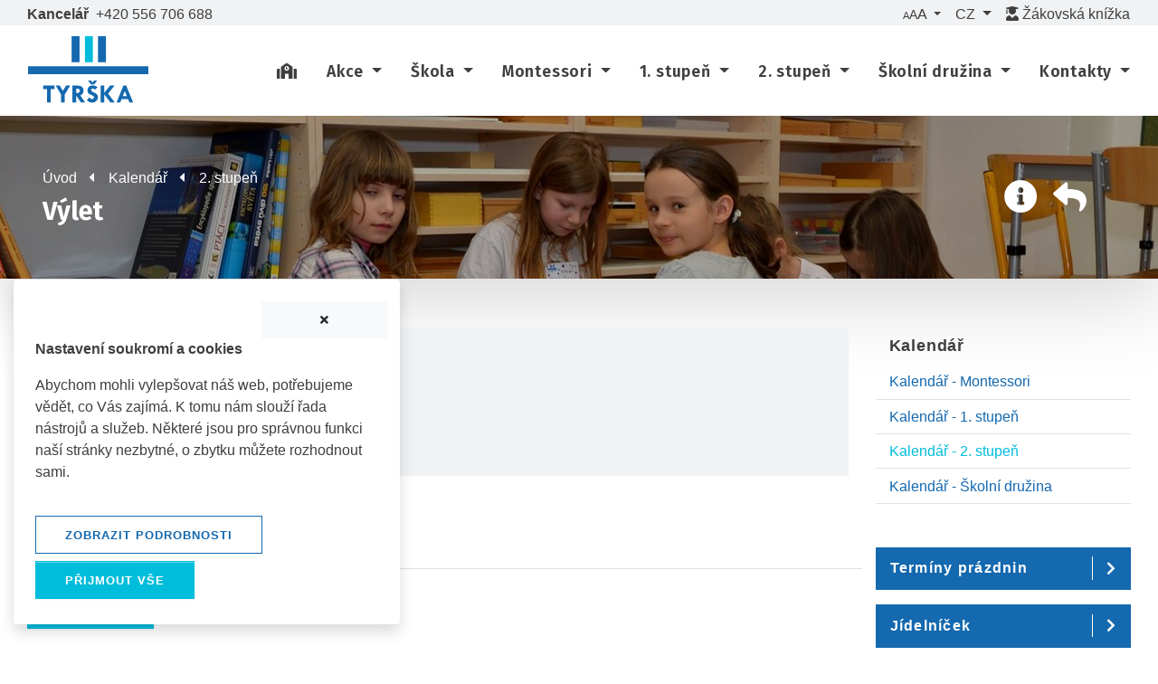

--- FILE ---
content_type: text/html; charset=utf-8
request_url: https://www.tyrska.cz/kalendar/2-stupen/vylet/
body_size: 13858
content:



<!doctype html>
<html lang="cs-CZ">
<head>
        <meta charset="utf-8">
    <meta http-equiv="X-UA-Compatible" content="IE=edge">
    <meta name="viewport" content="width=device-width, initial-scale=1">
    <meta http-equiv="Content-language" content="cs">
    <title>V&#253;let | TYRŠKA Nov&#253; Jič&#237;n</title>
    <meta name="description" content="">
    <meta name="keywords" content="tyrška,zš tyršova,zš tyršova nov&#253; jič&#237;n,z&#225;kladn&#237; škola tyršova,z&#225;kladn&#237; škola nov&#253; jič&#237;n,tyrška nov&#253; jič&#237;n">
    <meta name="author" content="Amenit s.r.o.">
    <meta name="publisher" content="Z&#225;kladn&#237; škola Nov&#253; Jič&#237;n, Tyršova 1, p. o.">
    <meta name="designer" content="Milan Pohořelsk&#253;">
    <meta name="robots" content="INDEX, FOLLOW">
    <meta name="format-detection" content="telephone=no">
    <meta property="og:locale" content="cs_CZ" />
    <meta property="og:url" content="/kalendar/2-stupen/vylet/" />
    <meta property="og:type" content="website" />
    <meta property="og:title" content="V&#253;let | TYRŠKA Nov&#253; Jič&#237;n" />
    <meta property="og:description" content= "" />
        <meta property="og:image" content="https://www.tyrska.cz/media/t2vgx3ie/zakladni-skola-tyrsova-novy-jicin-003.jpg" />
        <meta property="og:image:width" content="1154" />
        <meta property="og:image:height" content="865" />
 
    
    <link rel="stylesheet" href="https://use.fontawesome.com/releases/v5.11.2/css/all.css" crossorigin="anonymous" />
    
    
    
    

    <!-- Google font -->
    <link href="https://fonts.googleapis.com/css2?family=Fira+Sans:ital,wght@0,100;0,200;0,300;0,400;0,500;0,600;0,700;0,800;0,900;1,300&amp;display=swap" rel="stylesheet">
    <link rel="stylesheet" href="/Css/site.min.css?v=1" />
    <link rel="stylesheet" href="/css/magnific-popup/magnific-popup.css" />
    <link rel="stylesheet" href="/css/animate/animate.css" type="text/css" />
    <link rel="stylesheet" href="/css/print.css" type="text/css" media="print" />

        <link rel="shortcut icon" href="/media/achcbiuc/favicon.png" type="image/x-icon">
    <!-- Google Analytics -->
    <!-- End Google Analytics -->

    <script src="https://code.jquery.com/jquery-3.3.1.min.js" integrity="sha256-FgpCb/KJQlLNfOu91ta32o/NMZxltwRo8QtmkMRdAu8=" crossorigin="anonymous"></script>
    <script src="https://cdn.jsdelivr.net/npm/jquery-validation@1.18.0/dist/jquery.validate.min.js" integrity="sha256-uzabfEBBxmdH/zDxYYF2N7MyYYGkkerVpVwRixL92xM=" crossorigin="anonymous"></script>
    
    <script src="https://cdn.jsdelivr.net/npm/popper.js@1.16.0/dist/umd/popper.min.js" integrity="sha384-Q6E9RHvbIyZFJoft+2mJbHaEWldlvI9IOYy5n3zV9zzTtmI3UksdQRVvoxMfooAo" crossorigin="anonymous"></script>  
    <script src="/Scripts/bootstrap/bootstrap.min.js"></script>
    <script src="https://cdnjs.cloudflare.com/ajax/libs/magnific-popup.js/1.1.0/jquery.magnific-popup.min.js" integrity="sha256-P93G0oq6PBPWTP1IR8Mz/0jHHUpaWL0aBJTKauisG7Q=" crossorigin="anonymous"></script>
    <script type="text/javascript" src="https://cdn.jsdelivr.net/npm/slick-carousel@1.8.1/slick/slick.min.js" crossorigin="anonymous"></script>

    
    <script defer src="/scripts/custom/custom.js"></script>
    
<script src="/scripts/custom/Cookies.js"></script>
<script>
   // Define dataLayer and the gtag function.
   window.dataLayer = window.dataLayer || [];
   function gtag(){dataLayer.push(arguments);}

   // Default ad_storage to 'denied'.
   gtag('consent', 'default', {
     'ad_storage': 'denied',
     'analytics_storage': 'denied'
   });
   gtag('set', 'ads_data_redaction', true);
 </script>
<!-- Google Tag Manager -->
<script>(function(w,d,s,l,i){w[l]=w[l]||[];w[l].push({'gtm.start':
new Date().getTime(),event:'gtm.js'});var f=d.getElementsByTagName(s)[0],
j=d.createElement(s),dl=l!='dataLayer'?'&l='+l:'';j.async=true;j.src=
'https://www.googletagmanager.com/gtm.js?id='+i+dl;f.parentNode.insertBefore(j,f);
})(window,document,'script','dataLayer','GTM-TGVTX8Z');</script>
<!-- End Google Tag Manager -->    <script>
            window.dataLayer = window.dataLayer || [];
            function gtag() { dataLayer.push(arguments); }

            var variables = 'ad_storage;analytics_storage'.split(';');
            variables.forEach(variable => checkCookie(variable));

            function checkCookie(name) {
                var c = getCookie(name);
                if (c != null) {
                    updateConsent(name, c);
                }
            }

            function updateConsent(name, value) {
                gtag('consent', 'update', {
                    [name]:value
                });
            }
    </script>

</head>
<body>
<!-- Google Tag Manager (noscript) -->
<noscript><iframe src="https://www.googletagmanager.com/ns.html?id=GTM-TGVTX8Z"
height="0" width="0" style="display:none;visibility:hidden"></iframe></noscript>
<!-- End Google Tag Manager (noscript) -->    

<div  id ="master-menu"  class="bg-light zindex-base w-100 pr-0 pr-subcustom"  class="bg-light zindex-base w-100 pr-0 pr-subcustom"     >
 
<div class="container-fluid">
<div class="row">


<div  id ="4824"  class="col-12 col-sm-6 text-nowrap text-right text-sm-left  bring-to-top pt-1"  class="col-12 col-sm-6 text-nowrap text-right text-sm-left  bring-to-top pt-1"     >
 

<div  id ="4825"  class="col-12 col-sm-6"  class="col-12 col-sm-6"     >
 


<p class="p-0 m-0"><strong>Kancelář </strong> <a href="tel:+420556706688" class="link-inverse">+420 556 706 688</a></p></div>

</div>


<div  id ="4826"  class="col-12 col-sm-6 d-flex flex-row-reverse bring-to-top pt-1"  class="col-12 col-sm-6 d-flex flex-row-reverse bring-to-top pt-1"     >
 

<div  id ="4827"       >
 


    <nav class="navbar navbar-expand d-flex pr-0" role="">
        
        <div class="" id="navbarNavDropdown20b91bde-6896-461c-af08-d150ac630a35">
            <ul class="navbar-nav">
                        <li class="nav-item dropdown ">
                            <a class="nav-link dropdown-toggle velikost-textu" data-toggle="dropdown" role="button" aria-haspopup="true" aria-expanded="false"
                               href="#" target="" title="" >
                                
                                <span class=" ">AA</span >
                                
                                
                            </a>

                            <div class="dropdown-menu">
                                        <a href="#" target="" title="" class="dropdown-item "  data-set-text-size="nejmensi-text">
                                            
                                            Nejmenš&#237;
                                            
                                            
                                        </a>
                                        <a href="#" target="" title="" class="dropdown-item "  data-set-text-size="maly-text">
                                            
                                            Mal&#233;
                                            
                                            
                                        </a>
                                        <a href="#" target="" title="" class="dropdown-item "  data-set-text-size="normalni-text">
                                            
                                            Norm&#225;ln&#237;
                                            
                                            
                                        </a>
                                        <a href="#" target="" title="" class="dropdown-item "  data-set-text-size="velky-text">
                                            
                                            Velk&#233;
                                            
                                            
                                        </a>
                                        <a href="#" target="" title="" class="dropdown-item "  data-set-text-size="nejvetsi-text">
                                            
                                            Největš&#237;
                                            
                                            
                                        </a>
                            </div>
                        </li>
                        <li class="nav-item dropdown ">
                            <a class="nav-link dropdown-toggle " data-toggle="dropdown" role="button" aria-haspopup="true" aria-expanded="false"
                               href="#" target="" title="česky" >
                                
                                <span class=" ">CZ</span >
                                
                                
                            </a>

                            <div class="dropdown-menu">
                                        <a href="/skola/o-skole-historie/" target="" title="Z&#225;kladn&#237; &#250;daje o škole" class="dropdown-item " >
                                            
                                            CZ
                                            
                                            
                                        </a>
                                        <a href="/skola/basic-information-about-the-school/" target="" title="Basic information about the school" class="dropdown-item " >
                                            
                                            EN
                                            
                                            
                                        </a>
                                        <a href="/skola/schule-grundinformationen/" target="" title="Schule - Grundinformation" class="dropdown-item " >
                                            
                                            DE
                                            
                                            
                                        </a>
                                        <a href="/skola/presentation-de-l-ecole/" target="" title="Les donn&#233;es de base sur l&#180;&#233;cole" class="dropdown-item " >
                                            
                                            FR
                                            
                                            
                                        </a>
                                        <a href="/skola/osnovnaya-informafiya-o-shkole/" target="" title="Основная информация о школе" class="dropdown-item " >
                                            
                                            RU
                                            
                                            
                                        </a>
                            </div>
                        </li>
                        <li class="nav-item ">
                            <a href="https://znamky.tyrska.cz/bakaweb/next/login.aspx" target="_blank" title="ž&#225;kovsk&#225; kn&#237;žka" class="nav-link mr-2" >
                                <i class="fas fa-user-graduate " title="Žákovská knížka" aria-hidden="true"></i>
                                <span class=" ">Žákovská knížka</span >
                                
                                
                            </a>
                        </li>

            </ul>
        </div>
    </nav>

</div>

</div>


</div>
</div>
</div>


<header  id ="main-menu"  class="bg-white sticky-top"  class="bg-white sticky-top"     role="banner" >
 
<div class="container">

<div  id ="zahlavi-01"      style="border-bottom"  >
 


    <nav class="navbar navbar-light navbar-expand-lg pb-0 pt-1 pr-0" role="navigation">
        <a class="navbar-brand site-logo-sub-inverse" href="/" role="banner">
   <img src="/media/odphdgrw/logotyp-jen-text.svg" style="height: 32px;margin-bottom:4px;" alt="Základní škola Nový Jičín, Tyršova 1, p.o.">
</a>
<a class="navbar-brand site-logo-sub py-2" href="/" role="banner">
   <img src="/media/t5ydulht/zs-tyrsova-novy-jicin.svg" style="height: 80px" alt="Základní škola Nový Jičín, Tyršova 1, p.o.">
</a>
            <button class="navbar-toggler" type="button" data-toggle="collapse" data-target="#navbarNavDropdown74076e74-7ce0-4e66-a32f-74f4b2adc1c9" aria-controls="navbarNavDropdown" aria-expanded="false" aria-label="Navigace">
                <span class="navbar-toggler-icon"></span> <small>Menu</small>
            </button>
        <div class=" collapse navbar-collapse" id="navbarNavDropdown74076e74-7ce0-4e66-a32f-74f4b2adc1c9">
            <ul class="navbar-nav ml-auto">
                        <li class="nav-item ">
                            <a href="/" target="" title="&#218;vodn&#237; strana" class="nav-link " >
                                <i class="fas fa-school"  title="Úvodní strana" aria-hidden="true"></i>
                                
                                
                                
                            </a>
                        </li>
                        <li class="nav-item dropdown ">
                            <a class="nav-link dropdown-toggle " data-toggle="dropdown" role="button" aria-haspopup="true" aria-expanded="false"
                               href="/akce/" target="" title="kalend&#225;ř a aktuality" >
                                
                                <span class=" ">Akce</span >
                                
                                
                            </a>

                            <div class="dropdown-menu">
                                        <a href="/akce/kalendar/" target="" title="akce - kalend&#225;ř akc&#237;" class="dropdown-item " >
                                            
                                            Kalend&#225;ř
                                            
                                            
                                        </a>
                                        <a href="/akce/aktuality/" target="" title="škola - aktuality" class="dropdown-item " >
                                            
                                            Aktuality
                                            
                                            
                                        </a>
                            </div>
                        </li>
                        <li class="nav-item dropdown ">
                            <a class="nav-link dropdown-toggle " data-toggle="dropdown" role="button" aria-haspopup="true" aria-expanded="false"
                               href="/skola/" target="" title="z&#225;kladn&#237; škola" >
                                
                                <span class=" ">Škola</span >
                                
                                
                            </a>

                            <div class="dropdown-menu">
                                        <a href="/skola/o-skole-historie/" target="" title="škola - o škole a historie školy" class="dropdown-item " >
                                            
                                            O škole
                                            
                                            
                                        </a>
                                        <a href="/skola/pedagogicky-sbor/" target="" title="škola - pedagogick&#253; sbor" class="dropdown-item " >
                                            
                                            Pedagogick&#253; sbor
                                            
                                            
                                        </a>
                                        <a href="/skola/skolni-jidelna/" target="" title="škola - školn&#237; j&#237;delna" class="dropdown-item " >
                                            
                                            Školn&#237; j&#237;delna
                                            
                                            
                                        </a>
                                        <a href="/skola/dokumenty/" target="" title="škola - dokumenty" class="dropdown-item " >
                                            
                                            Dokumenty
                                            
                                            
                                        </a>
                                        <a href="/skola/skolska-rada/" target="" title="škola - školsk&#225; rada" class="dropdown-item " >
                                            
                                            Školsk&#225; rada
                                            
                                            
                                        </a>
                                        <a href="/skola/projekty/" target="" title="škola - projekty" class="dropdown-item " >
                                            
                                            Projekty
                                            
                                            
                                        </a>
                                        <a href="/skola/nabidka-pracovnich-mist/" target="" title="škola - nab&#237;dka pracovn&#237;ch m&#237;st" class="dropdown-item " >
                                            
                                            Nab&#237;dka pracovn&#237;ch m&#237;st
                                            
                                            
                                        </a>
                                        <a href="/skola/uspechy-zaku/" target="" title="škola - &#250;spěchy ž&#225;ků" class="dropdown-item " >
                                            
                                            &#218;spěchy ž&#225;ků
                                            
                                            
                                        </a>
                                        <a href="/skola/navrh-rozpoctu/" target="" title="škola - n&#225;vrh rozpočtů" class="dropdown-item " >
                                            
                                            N&#225;vrh rozpočtů
                                            
                                            
                                        </a>
                                        <a href="/skola/vyberova-rizeni/" target="" title="škola - v&#253;běrov&#225; ř&#237;zen&#237;" class="dropdown-item " >
                                            
                                            V&#253;běrov&#225; ř&#237;zen&#237;
                                            
                                            
                                        </a>
                                        <a href="/skola/pronajmy/" target="" title="škola - pron&#225;jmy" class="dropdown-item " >
                                            
                                            Pron&#225;jmy
                                            
                                            
                                        </a>
                                        <a href="/skola/sponzori/" target="" title="" class="dropdown-item " >
                                            
                                            Sponzoři školy
                                            
                                            
                                        </a>
                                        <a href="/skola/zajmova-cinnost/" target="" title="" class="dropdown-item " >
                                            
                                            Z&#225;jmov&#225; činnost
                                            
                                            
                                        </a>
                                        <a href="/skola/rodicovske-sdruzeni/" target="" title="škola - rodičovsk&#233; sdružen&#237;" class="dropdown-item " >
                                            
                                            Rodičovsk&#233; sdružen&#237;
                                            
                                            
                                        </a>
                                        <a href="/skola/skolni-poradenske-pracoviste/" target="" title="škola - školn&#237; poradensk&#233; pracoviště" class="dropdown-item " >
                                            
                                            Školn&#237; poradensk&#233; pracoviště
                                            
                                            
                                        </a>
                            </div>
                        </li>
                        <li class="nav-item dropdown ">
                            <a class="nav-link dropdown-toggle " data-toggle="dropdown" role="button" aria-haspopup="true" aria-expanded="false"
                               href="/montessori/" target="" title="" >
                                
                                <span class=" ">Montessori</span >
                                
                                
                            </a>

                            <div class="dropdown-menu">
                                        <a href="/montessori/aktuality/" target="" title="Montessori - aktuality" class="dropdown-item " >
                                            
                                            Aktuality
                                            
                                            
                                        </a>
                                        <a href="/montessori/o-nas/" target="" title="Montessori - o n&#225;s" class="dropdown-item " >
                                            
                                            O n&#225;s
                                            
                                            
                                        </a>
                                        <a href="/montessori/tridy/" target="" title="Montessori - tř&#237;dy" class="dropdown-item " >
                                            
                                            Tř&#237;dy
                                            
                                            
                                        </a>
                                        <a href="/montessori/informace-pro-rodice/" target="" title="Montessori - informace pro rodiče" class="dropdown-item " >
                                            
                                            Informace pro rodiče
                                            
                                            
                                        </a>
                                        <a href="/montessori/kdo-v-montessori-tridach-uci/" target="" title="Montessori - kdo v tř&#237;d&#225;ch uč&#237;" class="dropdown-item " >
                                            
                                            Kdo v Montessori tř&#237;d&#225;ch uč&#237;
                                            
                                            
                                        </a>
                                        <a href="/montessori/schuzky-s-rodici-a-detmi/" target="" title="Montessori - schůzky s rodiči a dětmi" class="dropdown-item " >
                                            
                                            Schůzky s rodiči a dětmi
                                            
                                            
                                        </a>
                                        <a href="/montessori/zapis-do-1-tridy-s-montessori-vyukou/" target="" title="Montessori - z&#225;pis do 1. tř&#237;dy" class="dropdown-item " >
                                            
                                            Z&#225;pis do Montessori tř&#237;dy
                                            
                                            
                                        </a>
                                        <a href="/montessori/pro-navstevy/" target="" title="Montessori - pro n&#225;vštěvy" class="dropdown-item " >
                                            
                                            Pro n&#225;vštěvy
                                            
                                            
                                        </a>
                                        <a href="/montessori/spolek-rodicu-a-pratel-montessori/" target="" title="Montessori - spolek rodičů a př&#225;tel" class="dropdown-item " >
                                            
                                            Spolek rodičů a př&#225;tel Montessori
                                            
                                            
                                        </a>
                                        <a href="/montessori/dokumenty/" target="" title="Montessori - dokumenty" class="dropdown-item " >
                                            
                                            Dokumenty
                                            
                                            
                                        </a>
                            </div>
                        </li>
                        <li class="nav-item dropdown ">
                            <a class="nav-link dropdown-toggle " data-toggle="dropdown" role="button" aria-haspopup="true" aria-expanded="false"
                               href="/1-stupen/" target="" title="1. stupeň ZŠ" >
                                
                                <span class=" ">1. stupeň</span >
                                
                                
                            </a>

                            <div class="dropdown-menu">
                                        <a href="/1-stupen/tridy/" target="" title="tř&#237;dy - 1. stupeň" class="dropdown-item " >
                                            
                                            Tř&#237;dy
                                            
                                            
                                        </a>
                                        <a href="/1-stupen/pro-budouci-prvnacky/" target="" title="1. stupeň - pro budouc&#237; prvň&#225;čky" class="dropdown-item " >
                                            
                                            Pro budouc&#237; prvň&#225;čky
                                            
                                            
                                        </a>
                                        <a href="/1-stupen/schuzky-s-rodici/" target="" title="1. stupeň - rezervace schůzky" class="dropdown-item " >
                                            
                                            Schůzky s rodiči
                                            
                                            
                                        </a>
                                        <a href="/1-stupen/rezervace-k-zapisu/" target="" title="rezervace k z&#225;pisu - 1. stupeň" class="dropdown-item " >
                                            
                                            Rezervace k z&#225;pisu
                                            
                                            
                                        </a>
                            </div>
                        </li>
                        <li class="nav-item dropdown ">
                            <a class="nav-link dropdown-toggle " data-toggle="dropdown" role="button" aria-haspopup="true" aria-expanded="false"
                               href="/2-stupen/" target="" title="2. stupeň" >
                                
                                <span class=" ">2. stupeň</span >
                                
                                
                            </a>

                            <div class="dropdown-menu">
                                        <a href="/2-stupen/tridy/" target="" title="" class="dropdown-item " >
                                            
                                            Tř&#237;dy
                                            
                                            
                                        </a>
                                        <a href="/2-stupen/schuzky-s-rodici/" target="" title="2. stupeň - rezervace schůzky " class="dropdown-item " >
                                            
                                            Schůzky s rodiči
                                            
                                            
                                        </a>
                            </div>
                        </li>
                        <li class="nav-item dropdown ">
                            <a class="nav-link dropdown-toggle " data-toggle="dropdown" role="button" aria-haspopup="true" aria-expanded="false"
                               href="/skolni-druzina/" target="" title="školn&#237; družina" >
                                
                                <span class=" ">Školní družina</span >
                                
                                
                            </a>

                            <div class="dropdown-menu">
                                        <a href="/skolni-druzina/o-nas/" target="" title="školn&#237; družina - o n&#225;s" class="dropdown-item " >
                                            
                                            O n&#225;s
                                            
                                            
                                        </a>
                                        <a href="/skolni-druzina/provoz/" target="" title="školn&#237; družina - provoz" class="dropdown-item " >
                                            
                                            Provoz ŠD
                                            
                                            
                                        </a>
                                        <a href="/skolni-druzina/prihlasovani-zaku-do-sd/" target="" title="školn&#237; družina - přihlašov&#225;n&#237; ž&#225;ků" class="dropdown-item " >
                                            
                                            Přihlašov&#225;n&#237; ž&#225;ků do ŠD
                                            
                                            
                                        </a>
                                        <a href="/skolni-druzina/plan-prace/" target="" title="školn&#237; družina - pl&#225;n pr&#225;ce" class="dropdown-item " >
                                            
                                            Pl&#225;n pr&#225;ce ŠD
                                            
                                            
                                        </a>
                                        <a href="/skolni-druzina/kalendar/" target="" title="školn&#237; družina - t&#253;denn&#237; pl&#225;n" class="dropdown-item " >
                                            
                                            Kalend&#225;ř
                                            
                                            
                                        </a>
                                        <a href="/skolni-druzina/aktuality/" target="" title="školn&#237; družina - aktuality" class="dropdown-item " >
                                            
                                            Aktuality
                                            
                                            
                                        </a>
                                        <a href="/skolni-druzina/zajmova-cinnost-ve-sd/" target="" title="školn&#237; družina - z&#225;jmov&#225; činnost" class="dropdown-item " >
                                            
                                            Z&#225;jmov&#225; činnost ve ŠD
                                            
                                            
                                        </a>
                            </div>
                        </li>
                        <li class="nav-item dropdown ">
                            <a class="nav-link dropdown-toggle " data-toggle="dropdown" role="button" aria-haspopup="true" aria-expanded="false"
                               href="/kontakty/" target="" title="" >
                                
                                <span class=" ">Kontakty</span >
                                
                                
                            </a>

                            <div class="dropdown-menu">
                                        <a href="/kontakty/kontaktni-informace/" target="" title="detailn&#237; kontakty" class="dropdown-item " >
                                            
                                            Kontaktn&#237; informace
                                            
                                            
                                        </a>
                                        <a href="/kontakty/kde-nas-najdete-parkovani/" target="" title="kontakty - kde n&#225;s najdete, parkov&#225;n&#237;" class="dropdown-item " >
                                            
                                            Kde n&#225;s najdete
                                            
                                            
                                        </a>
                                        <a href="/kontakty/napiste-nam/" target="" title="kontaktn&#237; formul&#225;ř" class="dropdown-item " >
                                            
                                            Napište n&#225;m
                                            
                                            
                                        </a>
                            </div>
                        </li>

            </ul>
        </div>
    </nav>

</div>

</div>
</header>


<div  id ="7822"       role="banner" >
 

<div  id ="7823"       >
 

<div class="jumbotron jumbotron-fluid jumbotron-header" style="background-image: url('/media/zysdxs20/zahlavi-031.jpg?center=0.28100607111882048,0.49333333333333335&amp;mode=crop&amp;width=1920&amp;height=180&amp;rnd=132442214504030000')">
    <div class="container-fluid height-min-180" style="background: #00000043;">
        <div class="container h-100">
            <div class="row h-100 px-0 px-sm-3">
                <div class="col text-left h-100 bg-inverse d-flex flex-column justify-content-center px-0 px-sm-3">

<div  id ="4829"  class="py-2 px-0"  class="py-2 px-0"     >
 


<nav aria-label='drobečkov&#225; navigace'>
    <ol class="breadcrumb">
                    <li class="breadcrumb-item"><a href="/">&#218;vod</a><i class="fas fa-caret-left"   aria-hidden="true"></i> </li>
                    <li class="breadcrumb-item"><a href="/kalendar/">Kalend&#225;ř</a><i class="fas fa-caret-left"   aria-hidden="true"></i> </li>
                    <li class="breadcrumb-item"><a href="/kalendar/2-stupen/">2. stupeň</a></li>
    </ol>
</nav>
</div>


                    <h1>V&#253;let</h1>

                </div>

                    <div class="col text-right d-flex flex-column justify-content-center">
                        <div class="d-flex flex-row justify-content-end pr-3">


<a href="/montessori/informace-pro-rodice/" target=""  class="btn btn-icon-only mr-3" data-toggle="tooltip" title="aktuální informace pro rodiče">
    <i class="fas fa-info-circle " title="" aria-hidden="true"></i>
    
    
    
</a>

<a href="javascript: window.history.go(-1)" target=""  class="btn btn-icon-only mr-3" data-toggle="tooltip" title="zpět">
    
    
    
    <i class="fas fa-reply " title="" aria-hidden="true"></i>
</a>                        </div>
                    </div>
                
            </div>
        </div>
    </div>
</div></div>


</div>


<div  id ="9883"       >
 
<div class="container">

<div  id ="9884"       >
 
<div class="container">
<div class="row">

<div  id ="9885"  class=" 9z12 col-12 col-sm-12 col-md-12 col-lg-8 col-xl-9 text-content"  class=" 9z12 col-12 col-sm-12 col-md-12 col-lg-8 col-xl-9 text-content"     >
 

<main  id ="9887"  class="pb-0"  class="pb-0"     role="main" >
 

<div  id ="20602"       >
 


<div id="calendar-detail">
    <div class="row calendar-item-header mx-0">
        <div class="col-12">
            <div class="calendar-item-info">
                    <i class="far fa-clock"></i> 11.06.2024                            </div>

            <h2><i class="fas fa-bus" title="Školní výlet 6.C" aria-hidden="true"></i> Školn&#237; v&#253;let 6.C</h2>


            <div class="calendar-item-abstract">
                
            </div>
            <a href="/umbraco/api/CalendarApi/GetICal/20602" class="btn btn-outline-primary mt-3"><i class="far fa-calendar-plus"></i> Přidat do kalendáře</a>
        </div>
    </div>

    <div class="row">
        <div class="col-12">
            
            <div class="calendar-item-content">
                
            </div>

                <div class="calendar-item-author">
                    Zapsal: Alice Šim&#237;čkov&#225;
                </div>


        </div>
        <div class="col-12 pt-5 m-0 px-0">
            <hr class="content-line" />
        </div>
    </div>


    <div class="row pt-4 px-0">
        <div class="col-12">
            <a href="javascript: window.history.go(-1)" class="btn btn-primary"> Zpět </a>
        </div>
    </div>
</div>
</div>

</main>


<div  id ="2632"  class="px-0 mx-0"  class="px-0 mx-0"     >
 
</div>

</div>


<div  id ="9889"  class=" 3z12 col-12 col-sm-12 col-md-12 col-lg-4 col-xl-3"  class=" 3z12 col-12 col-sm-12 col-md-12 col-lg-4 col-xl-3"     >
 

<aside  id ="9891"  class=" pbottom pb-3 pb-md-4 pb-lg-5"  class=" pbottom pb-3 pb-md-4 pb-lg-5"     role="complementary" >
 

<div  id ="side-menu"  class="mb-5 side-menu-display"  class="mb-5 side-menu-display"     >
 



    <nav class="" role="">
            <div class="list-group-item-root">
                <a href="/akce/kalendar/" title="akce - kalend&#225;ř akc&#237;"
                   class="list-group-item  "
                   target="" >
                    
                    Kalend&#225;ř
                    
                    
                </a>
            </div>

            <div>
                    <a href="/kalendar/montessori/" title="pl&#225;novan&#233; akce - Montessori"
                       class="list-group-item  "
                       target="" >
                        
                        <span class=" ">Kalendář - Montessori</span >
                        
                        
                    </a>
                    <a href="/kalendar/1-stupen/" title="pl&#225;novan&#233; akce - 1. stupeň"
                       class="list-group-item  "
                       target="" >
                        
                        <span class=" ">Kalendář - 1. stupeň</span >
                        
                        
                    </a>
                    <a href="/kalendar/2-stupen/" title="pl&#225;novan&#233; akce - 2. stupeň"
                       class="list-group-item  active"
                       target="" >
                        
                        <span class=" ">Kalendář - 2. stupeň</span >
                        
                        
                    </a>
                    <a href="/kalendar/skolni-druzina/" title="pl&#225;novan&#233; akce - školn&#237; družina"
                       class="list-group-item  "
                       target="" >
                        
                        <span class=" ">Kalendář - Školní družina</span >
                        
                        
                    </a>
            </div>

    </nav>
</div>


 


 

<div  id ="7901"  class="mb-3"  class="mb-3"     >
 




<a href="/skola/terminy-prazdnin/" target="" role="button" class="btn btn-icon-primary d-flex flex-row" title="Termíny prázdnin">
    
    <span class=" ">Termíny prázdnin</span >
    
    <i class="fas fa-chevron-right " title="Termíny prázdnin" aria-hidden="true"></i>
</a>
</div>


<div  id ="11606"  class="mb-3"  class="mb-3"     >
 




<a href="/skola/skolni-jidelna/jidelnicek/" target="" role="button" class="btn btn-icon-primary d-flex flex-row" title="Jídelníček">
    
    <span class=" ">Jídelníček</span >
    
    <i class="fas fa-chevron-right " title="Jídelníček" aria-hidden="true"></i>
</a>
</div>


<div  id ="11051"       >
 




        <a href="https://www.facebook.com/tyrskanj" title="Tyrška na Facebooku" target="_blank">
            <img src="/media/x5biqi2f/sledujte-nas-facebook.jpg" alt="Tyrška na Facebooku" class="img-fluid pt-4 mb-5 px-0 mx-auto" style=""   />
        </a>


</div>


</aside>


<div  id ="2633"       >
 
</div>

</div>

</div>
</div>
</div>

</div>
</div>


<div  id ="2631"  class="px-0"  class="px-0"     >
 
<div class="container">
</div>
</div>


<footer  id ="4846"       role="contentinfo" >
 

<footer  id ="zapati-06"  class=" pt-5 pb-5 bg-gradient-6 bg-inverse"  class=" pt-5 pb-5 bg-gradient-6 bg-inverse"    style="1f2030"  role="contentinfo" >
 
<div class="container-fluid">
<div class="container">
<div class="row">

<div  id ="4873"  class="col-12 text-center pb-3 mb-4"  class="col-12 text-center pb-3 mb-4"     >
 

<div  id ="4874"       >
 




        <img src="/media/ladb1j25/logotyp-inverzni-v.svg" alt="TYRŠKA" class="" style=""  height="80" />


</div>

</div>


<div  id ="4847"  class="col-12 col-md-6 col-lg-6 col-xl-3 px-0"  class="col-12 col-md-6 col-lg-6 col-xl-3 px-0"     >
 

<div  id ="4848"  class="text-center"  class="text-center"     >
 


<p><strong>ZŠ Nový Jičín, Tyršova 1, p. o.<br /></strong>Tyršova 1<br />741 01 Nový Jičín<br />IČ: 62 330 136<br />DIČ: CZ62330136<br />Mgr. Gustav Žídek<br />ředitel</p></div>


<div  id ="8303"       >
 


    <nav class="" role="">
        
        <div class="" id="navbarNavDropdownefeb5aa6-ff15-4858-a646-684fdb03d5a7">
            <ul class="nav justify-content-center pb-4">
                        <li class="nav-item ">
                            <a href="/kontakty/zamestnanci/" target="_blank" title="v&#237;ce kontaktů" class="nav-link "  data-toggle="tooltip">
                                <i class="fas fa-user-friends"  title="Více kontaktů" aria-hidden="true"></i>
                                
                                
                                
                            </a>
                        </li>
                        <li class="nav-item ">
                            <a href="/kontakty/kde-nas-najdete-parkovani/" target="" title="kde n&#225;s najdete - mapa" class="nav-link "  data-toggle="tooltip">
                                <i class="fas fa-map-marked-alt"  title="Kde nás najdete" aria-hidden="true"></i>
                                
                                
                                
                            </a>
                        </li>

            </ul>
        </div>
    </nav>

</div>

</div>


<div  id ="4855"  class="col-12 col-md-6 col-lg-6 col-xl-3 border-right text-center justify-content-center"  class="col-12 col-md-6 col-lg-6 col-xl-3 border-right text-center justify-content-center"     >
 

<div  id ="4856"       >
 


<p><strong>Škola<br /></strong><br />Tel.: +420 556 706 688<br /><br /><br /><a href="mailto:kancelar@tyrska.cz">kancelar@tyrska.cz</a><br />Po-Pá 7.00-14.00 hodin</p></div>


<div  id ="5127"       >
 


    <nav class="" role="">
        
        <div class="" id="navbarNavDropdownd32af023-4603-43df-8545-1867a2ddaaad">
            <ul class="nav justify-content-center pb-4">
                        <li class="nav-item ">
                            <a href="https://www.facebook.com/tyrskanj" target="_blank" title="facebook školy" class="nav-link "  data-toggle="tooltip">
                                <i class="fab fa-facebook-f"  title="Facebook" aria-hidden="true"></i>
                                
                                
                                
                            </a>
                        </li>
                        <li class="nav-item ">
                            <a href="/kontakty/napiste-nam/" target="" title="napište n&#225;m" class="nav-link "  data-toggle="tooltip">
                                <i class="fas fa-envelope"  title="Kontaktní formulář" aria-hidden="true"></i>
                                
                                
                                
                            </a>
                        </li>

            </ul>
        </div>
    </nav>

</div>

</div>


<div  id ="8232"  class="col-12 col-md-6 col-lg-6 col-xl-3 text-center justify-content-center"  class="col-12 col-md-6 col-lg-6 col-xl-3 text-center justify-content-center"     >
 

<div  id ="8233"       >
 


<p><strong>Školní družina<br /></strong><br />Tel.: +420 556 710 293​<br />Mob.:+420 604 138 621<br /><br /><a href="mailto:tereza.konecna@tyrska.cz">tereza.konecna@tyrska.cz</a><br />Po-Pá 6.00-16.00 hodin</p></div>


<div  id ="8307"       >
 


    <nav class="" role="">
        
        <div class="" id="navbarNavDropdown6b41e5bd-86a6-4fd6-bb67-a04a1e9efbcf">
            <ul class="nav justify-content-center pb-4">
                        <li class="nav-item ">
                            <a href="/skolni-druzina/kalendar/" target="_blank" title="t&#253;denn&#237; pl&#225;n pr&#225;ce ŠD" class="nav-link "  data-toggle="tooltip">
                                <i class="fas fa-calendar-alt"  title="Týdenní plán práce ŠD" aria-hidden="true"></i>
                                
                                
                                
                            </a>
                        </li>
                        <li class="nav-item ">
                            <a href="/skolni-druzina/prihlasovani-zaku-do-sd/" target="" title="odhl&#225;šky, přihl&#225;šky, platby" class="nav-link "  data-toggle="tooltip">
                                <i class="fas fa-file-invoice"  title="Odhlášky, přihlášky, platby" aria-hidden="true"></i>
                                
                                
                                
                            </a>
                        </li>

            </ul>
        </div>
    </nav>

</div>

</div>


<div  id ="8297"  class="col-12 col-md-6 col-lg-6 col-xl-3 text-center justify-content-center"  class="col-12 col-md-6 col-lg-6 col-xl-3 text-center justify-content-center"     >
 

<div  id ="8298"       >
 


<p><strong>Školní jídelna<br /></strong><br />Tel.: +420 556 806 435<br /><br /><br /><a href="mailto:jidelna@tyrska.cz">jidelna@tyrska.cz</a><br />Po-Pá 7.00-14.00 hodin</p></div>


<div  id ="8309"       >
 


    <nav class="" role="">
        
        <div class="" id="navbarNavDropdown3a7040ee-8e36-4120-b0d5-83401ea66292">
            <ul class="nav justify-content-center pb-4">
                        <li class="nav-item ">
                            <a href="/skola/skolni-jidelna/jidelnicek/" target="_blank" title="aktu&#225;ln&#237; j&#237;deln&#237;ček" class="nav-link "  data-toggle="tooltip">
                                <i class="fas fa-utensils"  title="Jídelníček" aria-hidden="true"></i>
                                
                                
                                
                            </a>
                        </li>
                        <li class="nav-item ">
                            <a href="/skola/skolni-jidelna/#dokumenty" target="" title="dokumenty a formul&#225;ře" class="nav-link "  data-toggle="tooltip">
                                <i class="fas fa-file-invoice"  title="Dokumenty, formuláře" aria-hidden="true"></i>
                                
                                
                                
                            </a>
                        </li>

            </ul>
        </div>
    </nav>

</div>

</div>

</div>
</div>
</div>
</footer>


<footer  id ="zapati-06"  class="bg-white"  class="bg-white"     role="contentinfo" >
 
<div class="container-fluid">
<div class="row">

<div  id ="card-logos"  class="col-12 mt-1"  class="col-12 mt-1"     >
 
<div class="container">

<div  id ="7491"       >
 
<div class="row">

<div  id ="7492"  class="mx-auto py-3"  class="mx-auto py-3"     >
 

<div  id ="7493"  class="card border-0 m-3 bg-transparent"  class="card border-0 m-3 bg-transparent"     >
 

<div  id ="7494"       >
 




        <img src="/media/t23nonqr/logo-msmt.png" alt="MŠMT" class="img-fluid max-height-70" style=""  height="70" />


</div>

</div>

</div>


<div  id ="7495"  class="mx-auto py-3"  class="mx-auto py-3"     >
 

<div  id ="7496"  class="card border-0 m-3 bg-transparent"  class="card border-0 m-3 bg-transparent"     >
 

<div  id ="7497"       >
 




        <img src="/media/km1mwvmp/logo-msk-20let.png" alt="20 let Moravskoslezsk&#233;ho kraje" class="img-fluid max-height-70" style=""  height="70" />


</div>

</div>

</div>


<div  id ="7498"  class="mx-auto py-3"  class="mx-auto py-3"     >
 

<div  id ="7499"  class="card border-0 m-3 bg-transparent"  class="card border-0 m-3 bg-transparent"     >
 

<div  id ="7500"       >
 




        <img src="/media/5penur3x/logo-msk.png" alt="Moravskoslezsk&#253; kraj" class="img-fluid max-height-70" style=""  height="70" />


</div>

</div>

</div>

</div>
</div>

</div>
</div>


<div  id ="copyright"  class="col-12 py-0 px-0 bg-light"  class="col-12 py-0 px-0 bg-light"     >
 
<div class="container-fluid">
<div class="row">

<div  id ="7481"  class="col-12 col-sm-6 text-left pl-3 pt-2"  class="col-12 col-sm-6 text-left pl-3 pt-2"     >
 

<div  id ="7482"       >
 
<a href="/umbraco" target="_blank" class="color-default" style="text-decoration:none;">&copy;</a> 2026  ZŠ Nový Jičín, Tyršova 1, p. o.  &nbsp;|&nbsp;&nbsp; <a href="https://www.skolaweb.cz/webove-stranky-pro-skoly/" target="_blank" title="Školaweb" class="color-default">Amenit webdesign</a></div>

</div>


<div  id ="7483"  class="col-12 col-sm-6"  class="col-12 col-sm-6"     >
 

<div  id ="7484"       >
 


    <nav class="navbar navbar-expand p-0 float-right" role="">
        
        <div class="" id="navbarNavDropdown46935287-fb13-4fe1-83b6-50565271a8d5">
            <ul class="navbar-nav">
                        <li class="nav-item ">
                            <a href="https://spreadsheets.google.com/a/tyrska.cz/viewform?formkey=dDEtcHhzLU5DcVFxREJEeldiX3hTcmc6MA" target="_blank" title="Hl&#225;šen&#237; z&#225;vad" class="nav-link " >
                                
                                <span class=" ">Hlášení závad IT</span >
                                <i class="fas fa-external-link-alt" title="Hlášení závad IT"></i>
                                
                            </a>
                        </li>
                        <li class="nav-item ">
                            <a href="/skola/prohlaseni-o-pristupnosti/" target="" title="" class="nav-link " >
                                
                                <span class=" ">Prohlášení o přístupnosti</span >
                                
                                
                            </a>
                        </li>
                        <li class="nav-item ">
                            <a href="/skola/gdpr/" target="" title="GDPR informace" class="nav-link " >
                                
                                <span class=" ">GDPR</span >
                                
                                
                            </a>
                        </li>
                        <li class="nav-item ">
                            <a href="javascript:showConsent();javascript:hideCookieButton();" target="" title="" class="nav-link " >
                                
                                <span class=" ">Ochrana soukromí</span >
                                
                                
                            </a>
                        </li>

            </ul>
        </div>
    </nav>

</div>

</div>

</div>
</div>
</div>

</div>
</div>
</footer>

</footer>





<div class="container cookie-consent" id="main-cookie-consent" style="display:none">
    <div class="cookie-consent-content col-12 col-md-8 col-lg-6 col-xl-4">
        <div class="row">
            <div class="cookie-consent-panel px-4 pt-4 pb-3">
                <div class="row">
                    <div class="col-12 p-0 text-right pr-1">
                        <button class="btn btn-sm btn-light mb-0" id="dismiss-consent" title="Připomenout později">
                            <i class="fas fa-times"></i>
                        </button>
                    </div>
                    <div class="col-12 pb-1">
                        <p><strong>Nastavení soukromí a cookies</strong></p>
<p>Abychom mohli vylepšovat náš web, potřebujeme vědět, co Vás zajímá. K tomu nám slouží řada nástrojů a služeb. Některé jsou pro správnou funkci naší stránky nezbytné, o zbytku můžete rozhodnout sami.</p>
                    </div>
                </div>

                <div class="float-right pt-3 pb-1">
                    <button class="btn btn-sm btn-outline-primary mb-2 mr-2" id="detailed-consent" onclick="LoadConsent()">
                        Zobrazit podrobnosti
                    </button>
                    <button class="btn btn-sm btn-primary mb-2" id="cookie-consent-save-all">
                        Přijmout vše
                    </button>
                </div>
            </div>
        </div>
    </div>
</div>

<div class="desc-background desc-exit" style="display:none">
    <div class="cookie-consent desc-exit" id="cookie-consent-container">
        <div class="cookie-consent-details desc-exit align-self-center w-100">
            <div class="row justify-content-center p-4">
                <div class="cookie-consent-panel col-11 col-md-8 col-lg-6 col-xl-5 px-4 pt-4 pb-3">
                    <div class="row">
                        <div class="col-12">
                            <p><strong>Nastavení soukromí a cookies</strong></p>
<p>Abychom mohli vylepšovat náš web, potřebujeme vědět, co Vás zajímá. K tomu nám slouží řada nástrojů a služeb. Některé jsou pro správnou funkci naší stránky nezbytné, o zbytku můžete rozhodnout sami.</p>
                        </div>
                    </div>
                    <div class="border-left border-right border-top">
                            <div class="show-description px-3" data-cat="116a2322-84fe-436d-b40e-c77255d7d0ad">
                                <div class="row pb-2 align-items-center border-bottom cookie-consent-title">
                                    <div class="col">
                                        <div class="row">
                                            <div class="col-12 py-1">
                                                <strong>Technick&#225; data</strong>
                                            </div>
                                        </div>
                                        <div class="row">
                                            <div class="custom-control custom-switch col-12 px-5">
                                                <input type="checkbox" class="custom-control-input" id="116a2322-84fe-436d-b40e-c77255d7d0ad" disabled checked=&quot;true&quot;>
                                                <label class="custom-control-label info-label" for="116a2322-84fe-436d-b40e-c77255d7d0ad">Trvale zapnuto.</label>&nbsp;
                                            </div>
                                        </div>
                                    </div>
                                    <div class="col-auto">
                                        <i class="fas fa-chevron-down"></i>
                                    </div>
                                </div>
                                <div class="row border-bottom desc-category" id="desc116a2322-84fe-436d-b40e-c77255d7d0ad" style="display:none">
                                    <div class="col-12 px-5 pt-2">
                                        <label><p>Pro správné fungování webu jsou nezbytná. Kromě zlepšení přístupnosti slouží administrátorům při správě webu.</p></label>&nbsp;
                                    </div>
                                </div>
                            </div>
                            <div class="show-description px-3" data-cat="7e581738-3870-47cf-8d79-1b6b97c4bf28">
                                <div class="row pb-2 align-items-center border-bottom cookie-consent-title">
                                    <div class="col">
                                        <div class="row">
                                            <div class="col-12 py-1">
                                                <strong>Analytick&#233; a statistick&#233; &#250;daje</strong>
                                            </div>
                                        </div>
                                        <div class="row">
                                            <div class="custom-control custom-switch col-12 px-5">
                                                <input type="checkbox" class="custom-control-input" id="7e581738-3870-47cf-8d79-1b6b97c4bf28" >
                                                <label class="custom-control-label info-label" for="7e581738-3870-47cf-8d79-1b6b97c4bf28">Povolit soubory t&#253;kaj&#237;c&#237; se n&#225;vštěvnosti.</label>&nbsp;
                                            </div>
                                        </div>
                                    </div>
                                    <div class="col-auto">
                                        <i class="fas fa-chevron-down"></i>
                                    </div>
                                </div>
                                <div class="row border-bottom desc-category" id="desc7e581738-3870-47cf-8d79-1b6b97c4bf28" style="display:none">
                                    <div class="col-12 px-5 pt-2">
                                        <label><p>Pomáhájí nám analyzovat, co Vás na našem webu zaujalo a kde jste strávili kolik času. Tato data nám pomáhají upravovat web tak, aby byl pro návštěvníky příjemnější a rádi zde trávili čas.</p></label>&nbsp;
                                    </div>
                                </div>
                            </div>
                            <div class="show-description px-3" data-cat="240a4f9d-3434-49d3-be17-07e9bc96397c">
                                <div class="row pb-2 align-items-center border-bottom cookie-consent-title">
                                    <div class="col">
                                        <div class="row">
                                            <div class="col-12 py-1">
                                                <strong>Marketingov&#233; &#250;daje</strong>
                                            </div>
                                        </div>
                                        <div class="row">
                                            <div class="custom-control custom-switch col-12 px-5">
                                                <input type="checkbox" class="custom-control-input" id="240a4f9d-3434-49d3-be17-07e9bc96397c" >
                                                <label class="custom-control-label info-label" for="240a4f9d-3434-49d3-be17-07e9bc96397c">Povolit soubory t&#253;kaj&#237;c&#237; se reklamy.</label>&nbsp;
                                            </div>
                                        </div>
                                    </div>
                                    <div class="col-auto">
                                        <i class="fas fa-chevron-down"></i>
                                    </div>
                                </div>
                                <div class="row border-bottom desc-category" id="desc240a4f9d-3434-49d3-be17-07e9bc96397c" style="display:none">
                                    <div class="col-12 px-5 pt-2">
                                        <label><p>Marketingové soubory slouží ke sledování pohybu zákazníků na webových stránkách. Pomocí nich můžeme zjistit, díky které reklamě jste se dostali na náš web a na základě získaných data vyhodnocovat jejich úspěšnost. Pokud tyto soubory zakážete, budeme moci pouze zjistit kolik návštěvníků na stránky vstoupilo, ale už ne odkud.</p></label>&nbsp;
                                    </div>
                                </div>
                            </div>
                    </div>
                    <div class="float-right pt-3 pb-1">
                        <button class="btn btn-sm btn-outline-primary mb-2 mr-2" id="consent-button-back">
                            Zpět
                        </button>
                        <button class="btn btn-sm btn-primary mb-2" id="cookieconsentsave">
                            Přijmout vybrané
                        </button>
                    </div>
                </div>
            </div>
        </div>
    </div>
</div>


<script>
    $(function () {
        $('#cookie-consent-save-all').on('click', function () {
            saveConsentState(true)
            hideConsent();
            showCookieButton();
        });
        $('#cookieconsentsave').on('click', function () {
            saveConsentState()
            hideConsent();
            showCookieButton();
            $('.desc-background').hide();
        });
        $('#cookie-consent-button').on('click', function () {
            showConsent();
            hideCookieButton();
        });
        $('#detailed-consent').on('click', function () {
            showDetails();
        });
        $('#consent-button-back').on('click', function () {
            hideDetails();
        });
        $('#dismiss-consent').on('click', function () {
            hideConsent();
            showCookieButton();
            setCookie("consent-given-cs-CZ", new Date(), null, "/" );
        });
        LoadConsent();
        var c = getCookie("consent-given-cs-CZ");
        if (c != null && new Date(c) > new Date("2022/02/17 11:00:10")) {
            showCookieButton();
        }
        else {
            showConsent();
        }
        $('.show-description').on('click', function () {
            ShowDescription($(this).data('cat'));
        });
        $('.desc-background').on('click', function (e) {

            if (e.target.classList.contains("desc-background") || e.target.classList.contains("desc-exit")) {
                HideDetails();
            }
        });
    });
    function hideConsent() {
        $('#main-cookie-consent').hide();
    }
    function showCookieButton() {
        $('#cookie-consent-show').show();
    }
    function showConsent() {
        $('#main-cookie-consent').show();
    }
    function hideCookieButton() {
        $('#cookie-consent-show').hide();
    }
    function showDetails() {
        hideConsent();
        hideCookieButton();
        $('.desc-background').show();
    }
    function hideDetails() {
        showConsent();
        $('.desc-background').hide();
    }
    function saveConsentState(SaveAll = false) {
            var value = ($('#116a2322-84fe-436d-b40e-c77255d7d0ad')[0].checked == true || SaveAll) ? "granted" : "denied";
             SetCookieConsent("116a2322-84fe-436d-b40e-c77255d7d0ad", value,  5);
                 SetCookieConsent("", value, 5);
            var value = ($('#7e581738-3870-47cf-8d79-1b6b97c4bf28')[0].checked == true || SaveAll) ? "granted" : "denied";
             SetCookieConsent("7e581738-3870-47cf-8d79-1b6b97c4bf28", value,  5);
                 SetCookieConsent("analytics_storage", value, 5);
            var value = ($('#240a4f9d-3434-49d3-be17-07e9bc96397c')[0].checked == true || SaveAll) ? "granted" : "denied";
             SetCookieConsent("240a4f9d-3434-49d3-be17-07e9bc96397c", value,  5);
                 SetCookieConsent("ad_storage", value, 5);
        SetCookieConsent("consent-given-cs-CZ", new Date(), 5);
    }
    function LoadConsent() {
             var c = getCookie("116a2322-84fe-436d-b40e-c77255d7d0ad");
             if (c != null && c == "granted")
             { $('#116a2322-84fe-436d-b40e-c77255d7d0ad').prop("checked", true); }
             else if(!$('#116a2322-84fe-436d-b40e-c77255d7d0ad').prop("disabled")) { $('#116a2322-84fe-436d-b40e-c77255d7d0ad').prop("checked", false);}
             var c = getCookie("7e581738-3870-47cf-8d79-1b6b97c4bf28");
             if (c != null && c == "granted")
             { $('#7e581738-3870-47cf-8d79-1b6b97c4bf28').prop("checked", true); }
             else if(!$('#7e581738-3870-47cf-8d79-1b6b97c4bf28').prop("disabled")) { $('#7e581738-3870-47cf-8d79-1b6b97c4bf28').prop("checked", false);}
             var c = getCookie("240a4f9d-3434-49d3-be17-07e9bc96397c");
             if (c != null && c == "granted")
             { $('#240a4f9d-3434-49d3-be17-07e9bc96397c').prop("checked", true); }
             else if(!$('#240a4f9d-3434-49d3-be17-07e9bc96397c').prop("disabled")) { $('#240a4f9d-3434-49d3-be17-07e9bc96397c').prop("checked", false);}
    }
    function ShowDescription(cat) {
        $('#desc' + cat).toggle();
    } function HideDetails() {
        $('.desc-background').hide();
        showConsent();
    }
</script>    

    <script src="/scripts/scrollreveal/scrollreveal.js"></script>
    <script>window.scrollReveal = new scrollReveal();</script>

    <!-- Jarallax -->
    <script src="https://unpkg.com/jarallax@1/dist/jarallax.min.js"></script>
    <!-- Include it if you want to use Video parallax -->
    <script src="https://unpkg.com/jarallax@1/dist/jarallax-video.min.js"></script>

    <script>
        jarallax(document.querySelectorAll('.jarallax'), {
            onScroll: function (calculations) {
                console.log(calculations);
            }
        });
    </script>
    </body>
</html>


--- FILE ---
content_type: image/svg+xml
request_url: https://www.tyrska.cz/media/t5ydulht/zs-tyrsova-novy-jicin.svg
body_size: 4685
content:
<?xml version="1.0" encoding="UTF-8" standalone="no"?>
<svg
   xmlns:dc="http://purl.org/dc/elements/1.1/"
   xmlns:cc="http://creativecommons.org/ns#"
   xmlns:rdf="http://www.w3.org/1999/02/22-rdf-syntax-ns#"
   xmlns:svg="http://www.w3.org/2000/svg"
   xmlns="http://www.w3.org/2000/svg"
   id="svg19"
   version="1.1"
   height="282.97pt"
   width="470pt"
   viewBox="0 0 470 282.97"
   style="isolation:isolate">
  <metadata
     id="metadata23">
    <rdf:RDF>
      <cc:Work
         rdf:about="">
        <dc:format>image/svg+xml</dc:format>
        <dc:type
           rdf:resource="http://purl.org/dc/dcmitype/StillImage" />
      </cc:Work>
    </rdf:RDF>
  </metadata>
  <defs
     id="defs5">
    <clipPath
       id="_clipPath_H0S4WJYa8SjYwg2WYggKQ1aEvm6bq2En">
      <rect
         id="rect2"
         height="282.97"
         width="470" />
    </clipPath>
  </defs>
  <g
     id="g17"
     clip-path="url(#_clipPath_H0S4WJYa8SjYwg2WYggKQ1aEvm6bq2En)">
    <path
       id="path7"
       fill="rgb(20,105,175)"
       d=" M 345.483 259.038 L 371.919 193.162 L 383.033 193.162 L 410.041 259.038 L 395.699 259.038 L 390.391 246.094 L 364.951 246.094 L 359.756 259.038 L 345.483 259.038 L 345.483 259.038 Z  M 385.496 234.153 L 377.535 214.736 L 369.743 234.153 L 385.496 234.153 L 385.496 234.153 Z  M 283.514 259.038 L 283.514 193.162 L 297.787 193.162 L 297.787 220.983 L 297.989 220.983 L 319.998 193.162 L 337.43 193.162 L 312.262 224.595 L 338.489 259.038 L 321.327 259.038 L 297.989 228.207 L 297.787 228.207 L 297.787 259.038 L 283.514 259.038 L 283.514 259.038 Z  M 58.852 207.16 L 58.852 193.162 L 103.387 193.162 L 103.387 207.16 L 88.206 207.16 L 88.206 259.038 L 73.932 259.038 L 73.932 207.16 L 58.852 207.16 L 58.852 207.16 Z  M 129.089 228.232 L 108.007 193.162 L 123.793 193.162 L 136.02 213.598 L 148.363 193.162 L 164.294 193.162 L 143.211 228.232 L 143.211 259.038 L 129.089 259.038 L 129.089 228.232 L 129.089 228.232 Z  M 173.301 259.038 L 173.301 193.162 L 195.115 193.162 L 195.115 193.162 Q 205.063 193.162 210.844 198.38 L 210.844 198.38 L 210.844 198.38 Q 216.626 203.598 216.626 212.478 L 216.626 212.478 L 216.626 212.478 Q 216.626 217.546 213.967 223.015 L 213.967 223.015 L 213.967 223.015 Q 211.309 228.483 204.168 231.594 L 204.168 231.594 L 222.729 259.038 L 206.365 259.038 L 189.189 233.551 L 187.575 233.551 L 187.575 259.038 L 173.301 259.038 L 173.301 259.038 Z  M 190.965 204.902 L 187.675 204.902 L 187.675 222.061 L 190.763 222.061 L 190.763 222.061 Q 201.949 222.061 201.949 212.98 L 201.949 212.98 L 201.949 212.98 Q 201.949 209.267 199.039 207.085 L 199.039 207.085 L 199.039 207.085 Q 196.128 204.902 190.965 204.902 L 190.965 204.902 L 190.965 204.902 Z  M 271.026 199.133 L 271.026 199.133 L 262.149 208.816 L 262.149 208.816 Q 255.139 204.702 252.062 204.702 L 252.062 204.702 L 252.062 204.702 Q 249.692 204.702 247.977 206.483 L 247.977 206.483 L 247.977 206.483 Q 246.262 208.264 246.262 210.722 L 246.262 210.722 L 246.262 210.722 Q 246.262 215.589 255.139 219.151 L 255.139 219.151 L 255.139 219.151 Q 261.645 221.911 264.974 224.143 L 264.974 224.143 L 264.974 224.143 Q 268.303 226.376 270.547 230.34 L 270.547 230.34 L 270.547 230.34 Q 272.792 234.303 272.792 238.919 L 272.792 238.919 L 272.792 238.919 Q 272.792 247.398 265.907 253.67 L 265.907 253.67 L 265.907 253.67 Q 259.022 259.941 249.641 259.941 L 249.641 259.941 L 249.641 259.941 Q 239.352 259.941 229.315 250.308 L 229.315 250.308 L 238.696 239.421 L 238.696 239.421 Q 245.001 245.893 250.499 245.893 L 250.499 245.893 L 250.499 245.893 Q 253.071 245.893 255.441 243.615 L 255.441 243.615 L 255.441 243.615 Q 257.812 241.338 257.812 238.835 L 257.812 238.835 L 257.812 238.835 Q 257.812 233.679 246.867 229.748 L 246.867 229.748 L 246.867 229.748 Q 240.613 227.48 237.99 225.498 L 237.99 225.498 L 237.99 225.498 Q 235.368 223.516 233.577 219.728 L 233.577 219.728 L 233.577 219.728 Q 231.787 215.94 231.787 211.977 L 231.787 211.977 L 231.787 211.977 Q 231.787 203.197 237.536 197.728 L 237.536 197.728 L 237.536 197.728 Q 243.286 192.259 252.566 192.259 L 252.566 192.259 L 252.566 192.259 Q 263.562 192.259 271.026 199.133 Z  M 245.455 188.546 L 234.762 173.746 L 246.211 173.746 L 251.734 181.221 L 257.61 173.746 L 268.958 173.746 L 258.568 188.546 L 245.455 188.546 L 245.455 188.546 Z " />
    <path
       id="path9"
       fill="rgb(20,105,175)"
       fill-rule="evenodd"
       d=" M 0 149 L 470 149 L 470 118 L 0 118 L 0 149 Z " />
    <path
       id="path11"
       fill="rgb(20,105,175)"
       fill-rule="evenodd"
       d=" M 273 102 L 304 102 L 304 0 L 273 0 L 273 102 Z " />
    <path
       id="path13"
       fill="rgb(20,105,175)"
       fill-rule="evenodd"
       d=" M 170 102 L 201 102 L 201 0 L 170 0 L 170 102 Z " />
    <path
       id="path15"
       fill="rgb(0,189,219)"
       fill-rule="evenodd"
       d=" M 222 102 L 253 102 L 253 0 L 222 0 L 222 102 Z " />
  </g>
</svg>


--- FILE ---
content_type: image/svg+xml
request_url: https://www.tyrska.cz/media/odphdgrw/logotyp-jen-text.svg
body_size: 3859
content:
<?xml version="1.0" encoding="UTF-8" standalone="no"?>
<svg
   xmlns:dc="http://purl.org/dc/elements/1.1/"
   xmlns:cc="http://creativecommons.org/ns#"
   xmlns:rdf="http://www.w3.org/1999/02/22-rdf-syntax-ns#"
   xmlns:svg="http://www.w3.org/2000/svg"
   xmlns="http://www.w3.org/2000/svg"
   id="svg11"
   version="1.1"
   height="111.884pt"
   width="470pt"
   viewBox="0 0 470 111.884"
   style="isolation:isolate">
  <metadata
     id="metadata15">
    <rdf:RDF>
      <cc:Work
         rdf:about="">
        <dc:format>image/svg+xml</dc:format>
        <dc:type
           rdf:resource="http://purl.org/dc/dcmitype/StillImage" />
      </cc:Work>
    </rdf:RDF>
  </metadata>
  <defs
     id="defs5">
    <clipPath
       id="_clipPath_8nMQbECOEkd9fMHvaiy7AoMsHFsd2CaU">
      <rect
         id="rect2"
         height="111.884"
         width="470" />
    </clipPath>
  </defs>
  <g
     id="g9"
     clip-path="url(#_clipPath_8nMQbECOEkd9fMHvaiy7AoMsHFsd2CaU)">
    <path
       id="path7"
       fill="rgb(20,105,175)"
       d=" M 345.483 87.952 L 371.919 22.076 L 383.033 22.076 L 410.041 87.952 L 395.699 87.952 L 390.391 75.007 L 364.951 75.007 L 359.756 87.952 L 345.483 87.952 L 345.483 87.952 Z  M 385.496 63.066 L 377.535 43.65 L 369.743 63.066 L 385.496 63.066 L 385.496 63.066 Z  M 283.514 87.952 L 283.514 22.076 L 297.787 22.076 L 297.787 49.896 L 297.989 49.896 L 319.998 22.076 L 337.43 22.076 L 312.262 53.508 L 338.489 87.952 L 321.327 87.952 L 297.989 57.121 L 297.787 57.121 L 297.787 87.952 L 283.514 87.952 L 283.514 87.952 Z  M 58.852 36.074 L 58.852 22.076 L 103.387 22.076 L 103.387 36.074 L 88.206 36.074 L 88.206 87.952 L 73.932 87.952 L 73.932 36.074 L 58.852 36.074 L 58.852 36.074 Z  M 129.089 57.146 L 108.007 22.076 L 123.793 22.076 L 136.02 42.512 L 148.363 22.076 L 164.294 22.076 L 143.211 57.146 L 143.211 87.952 L 129.089 87.952 L 129.089 57.146 L 129.089 57.146 Z  M 173.301 87.952 L 173.301 22.076 L 195.115 22.076 L 195.115 22.076 Q 205.063 22.076 210.844 27.294 L 210.844 27.294 L 210.844 27.294 Q 216.626 32.511 216.626 41.392 L 216.626 41.392 L 216.626 41.392 Q 216.626 46.459 213.967 51.928 L 213.967 51.928 L 213.967 51.928 Q 211.309 57.397 204.168 60.507 L 204.168 60.507 L 222.729 87.952 L 206.365 87.952 L 189.189 62.464 L 187.575 62.464 L 187.575 87.952 L 173.301 87.952 L 173.301 87.952 Z  M 190.965 33.816 L 187.675 33.816 L 187.675 50.975 L 190.763 50.975 L 190.763 50.975 Q 201.949 50.975 201.949 41.894 L 201.949 41.894 L 201.949 41.894 Q 201.949 38.181 199.039 35.998 L 199.039 35.998 L 199.039 35.998 Q 196.128 33.816 190.965 33.816 L 190.965 33.816 L 190.965 33.816 Z  M 271.026 28.046 L 271.026 28.046 L 262.149 37.729 L 262.149 37.729 Q 255.139 33.615 252.062 33.615 L 252.062 33.615 L 252.062 33.615 Q 249.692 33.615 247.977 35.396 L 247.977 35.396 L 247.977 35.396 Q 246.262 37.177 246.262 39.636 L 246.262 39.636 L 246.262 39.636 Q 246.262 44.503 255.139 48.065 L 255.139 48.065 L 255.139 48.065 Q 261.645 50.824 264.974 53.057 L 264.974 53.057 L 264.974 53.057 Q 268.303 55.29 270.547 59.253 L 270.547 59.253 L 270.547 59.253 Q 272.792 63.217 272.792 67.833 L 272.792 67.833 L 272.792 67.833 Q 272.792 76.312 265.907 82.583 L 265.907 82.583 L 265.907 82.583 Q 259.022 88.855 249.641 88.855 L 249.641 88.855 L 249.641 88.855 Q 239.352 88.855 229.315 79.222 L 229.315 79.222 L 238.696 68.334 L 238.696 68.334 Q 245.001 74.806 250.499 74.806 L 250.499 74.806 L 250.499 74.806 Q 253.071 74.806 255.441 72.529 L 255.441 72.529 L 255.441 72.529 Q 257.812 70.251 257.812 67.748 L 257.812 67.748 L 257.812 67.748 Q 257.812 62.593 246.867 58.661 L 246.867 58.661 L 246.867 58.661 Q 240.613 56.393 237.99 54.412 L 237.99 54.412 L 237.99 54.412 Q 235.368 52.43 233.577 48.642 L 233.577 48.642 L 233.577 48.642 Q 231.787 44.854 231.787 40.89 L 231.787 40.89 L 231.787 40.89 Q 231.787 32.11 237.536 26.641 L 237.536 26.641 L 237.536 26.641 Q 243.286 21.173 252.566 21.173 L 252.566 21.173 L 252.566 21.173 Q 263.562 21.173 271.026 28.046 Z  M 245.455 17.46 L 234.762 2.659 L 246.211 2.659 L 251.734 10.135 L 257.61 2.659 L 268.958 2.659 L 258.568 17.46 L 245.455 17.46 L 245.455 17.46 Z " />
  </g>
</svg>


--- FILE ---
content_type: image/svg+xml
request_url: https://www.tyrska.cz/media/ladb1j25/logotyp-inverzni-v.svg
body_size: 4685
content:
<?xml version="1.0" encoding="UTF-8" standalone="no"?>
<svg
   xmlns:dc="http://purl.org/dc/elements/1.1/"
   xmlns:cc="http://creativecommons.org/ns#"
   xmlns:rdf="http://www.w3.org/1999/02/22-rdf-syntax-ns#"
   xmlns:svg="http://www.w3.org/2000/svg"
   xmlns="http://www.w3.org/2000/svg"
   id="svg19"
   version="1.1"
   height="282.97pt"
   width="470pt"
   viewBox="0 0 470 282.97"
   style="isolation:isolate">
  <metadata
     id="metadata23">
    <rdf:RDF>
      <cc:Work
         rdf:about="">
        <dc:format>image/svg+xml</dc:format>
        <dc:type
           rdf:resource="http://purl.org/dc/dcmitype/StillImage" />
      </cc:Work>
    </rdf:RDF>
  </metadata>
  <defs
     id="defs5">
    <clipPath
       id="_clipPath_lZejGEYOhNdDD11i7qYQh6zZiTbs5gCE">
      <rect
         id="rect2"
         height="282.97"
         width="470" />
    </clipPath>
  </defs>
  <g
     id="g17"
     clip-path="url(#_clipPath_lZejGEYOhNdDD11i7qYQh6zZiTbs5gCE)">
    <path
       id="path7"
       fill="rgb(255,255,255)"
       d=" M 345.483 259.038 L 371.919 193.162 L 383.033 193.162 L 410.041 259.038 L 395.699 259.038 L 390.391 246.094 L 364.951 246.094 L 359.756 259.038 L 345.483 259.038 L 345.483 259.038 Z  M 385.496 234.153 L 377.535 214.736 L 369.743 234.153 L 385.496 234.153 L 385.496 234.153 Z  M 283.514 259.038 L 283.514 193.162 L 297.787 193.162 L 297.787 220.983 L 297.989 220.983 L 319.998 193.162 L 337.43 193.162 L 312.262 224.595 L 338.489 259.038 L 321.327 259.038 L 297.989 228.207 L 297.787 228.207 L 297.787 259.038 L 283.514 259.038 L 283.514 259.038 Z  M 58.852 207.16 L 58.852 193.162 L 103.387 193.162 L 103.387 207.16 L 88.206 207.16 L 88.206 259.038 L 73.932 259.038 L 73.932 207.16 L 58.852 207.16 L 58.852 207.16 Z  M 129.089 228.232 L 108.007 193.162 L 123.793 193.162 L 136.02 213.598 L 148.363 193.162 L 164.294 193.162 L 143.211 228.232 L 143.211 259.038 L 129.089 259.038 L 129.089 228.232 L 129.089 228.232 Z  M 173.301 259.038 L 173.301 193.162 L 195.115 193.162 L 195.115 193.162 Q 205.063 193.162 210.844 198.38 L 210.844 198.38 L 210.844 198.38 Q 216.626 203.598 216.626 212.478 L 216.626 212.478 L 216.626 212.478 Q 216.626 217.546 213.967 223.015 L 213.967 223.015 L 213.967 223.015 Q 211.309 228.483 204.168 231.594 L 204.168 231.594 L 222.729 259.038 L 206.365 259.038 L 189.189 233.551 L 187.575 233.551 L 187.575 259.038 L 173.301 259.038 L 173.301 259.038 Z  M 190.965 204.902 L 187.675 204.902 L 187.675 222.061 L 190.763 222.061 L 190.763 222.061 Q 201.949 222.061 201.949 212.98 L 201.949 212.98 L 201.949 212.98 Q 201.949 209.267 199.039 207.085 L 199.039 207.085 L 199.039 207.085 Q 196.128 204.902 190.965 204.902 L 190.965 204.902 L 190.965 204.902 Z  M 271.026 199.133 L 271.026 199.133 L 262.149 208.816 L 262.149 208.816 Q 255.139 204.702 252.062 204.702 L 252.062 204.702 L 252.062 204.702 Q 249.692 204.702 247.977 206.483 L 247.977 206.483 L 247.977 206.483 Q 246.262 208.264 246.262 210.722 L 246.262 210.722 L 246.262 210.722 Q 246.262 215.589 255.139 219.151 L 255.139 219.151 L 255.139 219.151 Q 261.645 221.911 264.974 224.143 L 264.974 224.143 L 264.974 224.143 Q 268.303 226.376 270.547 230.34 L 270.547 230.34 L 270.547 230.34 Q 272.792 234.303 272.792 238.919 L 272.792 238.919 L 272.792 238.919 Q 272.792 247.398 265.907 253.67 L 265.907 253.67 L 265.907 253.67 Q 259.022 259.941 249.641 259.941 L 249.641 259.941 L 249.641 259.941 Q 239.352 259.941 229.315 250.308 L 229.315 250.308 L 238.696 239.421 L 238.696 239.421 Q 245.001 245.893 250.499 245.893 L 250.499 245.893 L 250.499 245.893 Q 253.071 245.893 255.441 243.615 L 255.441 243.615 L 255.441 243.615 Q 257.812 241.338 257.812 238.835 L 257.812 238.835 L 257.812 238.835 Q 257.812 233.679 246.867 229.748 L 246.867 229.748 L 246.867 229.748 Q 240.613 227.48 237.99 225.498 L 237.99 225.498 L 237.99 225.498 Q 235.368 223.516 233.577 219.728 L 233.577 219.728 L 233.577 219.728 Q 231.787 215.94 231.787 211.977 L 231.787 211.977 L 231.787 211.977 Q 231.787 203.197 237.536 197.728 L 237.536 197.728 L 237.536 197.728 Q 243.286 192.259 252.566 192.259 L 252.566 192.259 L 252.566 192.259 Q 263.562 192.259 271.026 199.133 Z  M 245.455 188.546 L 234.762 173.746 L 246.211 173.746 L 251.734 181.221 L 257.61 173.746 L 268.958 173.746 L 258.568 188.546 L 245.455 188.546 L 245.455 188.546 Z " />
    <path
       id="path9"
       fill="rgb(255,255,255)"
       fill-rule="evenodd"
       d=" M 0 149 L 470 149 L 470 118 L 0 118 L 0 149 Z " />
    <path
       id="path11"
       fill="rgb(255,255,255)"
       fill-rule="evenodd"
       d=" M 273 102 L 304 102 L 304 0 L 273 0 L 273 102 Z " />
    <path
       id="path13"
       fill="rgb(255,255,255)"
       fill-rule="evenodd"
       d=" M 170 102 L 201 102 L 201 0 L 170 0 L 170 102 Z " />
    <path
       id="path15"
       fill="rgb(0,189,219)"
       fill-rule="evenodd"
       d=" M 222 102 L 253 102 L 253 0 L 222 0 L 222 102 Z " />
  </g>
</svg>


--- FILE ---
content_type: application/javascript
request_url: https://www.tyrska.cz/scripts/custom/custom.js
body_size: 4121
content:
(function ($) {
    "use strict"; // Start of use strict

    // Closes responsive menu when a scroll trigger link is clicked
    $('.js-scroll-trigger').click(function () {
        $('.navbar-collapse').collapse('hide');
    });

    // Activate scrollspy to add active class to navbar items on scroll
    //$('body').scrollspy({
    //    target: '#header-fixed',
    //    offset: 36
    //});

    // Collapse Navbar
    var navbarCollapse = function () {
        if ($("#header-fixed").offset()) {
            if ($("#header-fixed").offset().top > 37) {
                $("#header-fixed").addClass("navbar-shrink");
            } else {
                $("#header-fixed").removeClass("navbar-shrink");
            }
        }

        if ($("#main-menu").offset()) {
            var size = $("#main-menu").offset().top - $("#main-menu").height();
            if (size > 37) {
                $("#main-menu").addClass("navbar-change");
            } else {
                $("#main-menu").removeClass("navbar-change");
            }
        }

        if ($("#master-menu").offset()) {
            if ($("#master-menu").offset().top > 37) {
                $("#master-menu").addClass("zindex-base");
            } else {
                $("#master-menu").removeClass("zindex-base");
            }
        }
    };

    // Collapse now if page is not at top
    navbarCollapse();
    // Collapse the navbar when page is scrolled
    $(window).scroll(navbarCollapse);


    // Definice funkce pro pocitadla ()
    $.fn.counter = function () {
        const $this = $(this),
            numberFrom = parseInt($this.attr('data-from')),
            numberTo = parseInt($this.attr('data-to')),
            delta = numberTo - numberFrom,
            deltaPositive = delta > 0 ? 1 : 0,
            time = parseInt($this.attr('data-time')),
            changeTime = 10;

        let currentNumber = numberFrom,
            value = delta * changeTime / time;
        var interval1;
        const changeNumber = () => {
            currentNumber += value;
            (deltaPositive && currentNumber >= numberTo) || (!deltaPositive && currentNumber <= numberTo) ? currentNumber = numberTo : currentNumber;
            this.text(parseInt(currentNumber));
            currentNumber === numberTo ? clearInterval(interval1) : currentNumber;
        };

        interval1 = setInterval(changeNumber, changeTime);
    };

})(jQuery); // End of use strict


$(function () {

    // Pro tagy ktere maji class=use-counter spust po nacteni odpocet
    $('.use-counter').each(function (index, element) {
        $(element).counter();
    });

    $('[data-toggle="tooltip"]').tooltip();

    // Odscroluje s animaci tag odekorovany data-attributem z viditelne oblasti (slidy carouselu, scroll-promt)
    $('[data-carousel-scroll="true"]').click(
        function () {
            $('html, body').animate({ scrollTop: $($(this)).offset().top + $($(this)).height() }, 500, 'linear');
        }
    );
});



// BACK BUTTON 
$(window).scroll(function () {
    if ($(this).scrollTop() >= 600) {        // If page is scrolled more than 300px
        $('#return-to-top').fadeIn(200);    // Fade in the arrow
    } else {
        $('#return-to-top').fadeOut(200);   // Else fade out the arrow
    }
});

$('#return-to-top').click(function () {
    $(window.opera ? 'html' : 'html, body').animate({
        scrollTop: 0
    }, 'slow');
});


$(document).ready(function () {
    $('.zoom-it').magnificPopup(magnificPopUpGallerySettings);
    $('.zoom-single').magnificPopup(magnificPopUpGallerySettings);


    // Nastav velikost textu po kliku
    $("[data-set-text-size]").on('click', function () {
        setTextSize($(this).data('set-text-size'));
    });

    setTextSize();  // Nastav velikost textu je-li v cookie

});

function setTextSize(textSize) {
    if (textSize === undefined) {
        textSize = getCookie('textSize');
    } else {
        var expirDate = new Date();
        expirDate.setMonth(expirDate.getMonth() + 1);
        setCookie('textSize', textSize, expirDate, "/");
    }
    if (textSize !== null) {
        $("html").removeClass();
        $("html").addClass(textSize);
    }
}

function setCookie(name, value, expires, path, domain, secure) {
    var curCookie = name + "=" + escape(value) +
        ((expires) ? "; expires=" + expires.toGMTString() : "") +
        ((path) ? "; path=" + path : "") +
        ((domain) ? "; domain=" + domain : "") +
        ((secure) ? "; secure" : "");
    document.cookie = curCookie;
}


function getCookie(name) {
    var dc = document.cookie;
    var prefix = name + "=";
    var begin = dc.indexOf("; " + prefix);
    if (begin == -1) {
        begin = dc.indexOf(prefix);
        if (begin != 0) return null;
    } else
        begin += 2;
    var end = document.cookie.indexOf(";", begin);
    if (end == -1)
        end = dc.length;
    return unescape(dc.substring(begin + prefix.length, end));
}

// Konfig pro MagnificPopUp galerie + videa
var magnificPopUpGallerySettings = {
    delegate: 'a',
    type: 'image',
    gallery: {
        enabled: true,
        navigateByImgClick: true,
        preload: [0, 1] // Will preload 0 - before current, and 1 after the current image
    },

    iframe: {
        patterns: {
            youtube: {
                index: 'youtube.com/', // String that detects type of video (in this case YouTube). Simply via url.indexOf(index).

                id: 'v=', // String that splits URL in a two parts, second part should be %id%
                // Or null - full URL will be returned
                // Or a function that should return %id%, for example:
                // id: function(url) { return 'parsed id'; }

                src: '//www.youtube.com/embed/%id%?autoplay=1' // URL that will be set as a source for iframe.
            }
        }
        ,
        markup: '<div  class="mfp-iframe-scaler iframe-designer">' +
            '<div class="mfp-close"></div>' +
            '<iframe class="mfp-iframe iframe-designer" frameborder="0" allowfullscreen="false"></iframe>' +
            '</div>' // HTML markup of popup, `mfp-close` will be replaced by the close 
    },

    callbacks: {
        elementParse: function (item) {
            console.log('GallerySettings elementParse: ' + item.el[0].className);
            if (item.el[0].className === 'video') {
                //alert('Parsing video');
                item.type = 'iframe',
                    //item.mainClass = 'iframe-designer';
                    item.iframe = {
                        markup: '<div id="amenit" class="mfp-iframe-scaler iframe-designer">' +
                            '<div class="mfp-close"></div>' +
                            '<iframe class="mfp-iframe iframe-designer" frameborder="0" allowfullscreen="false"></iframe>' +
                            '</div>' // HTML markup of popup, `mfp-close` will be replaced by the close 
                    };
            } else {
                // image funguje out of box
            }

        }
        //,open: function () {
        //    var iframe = $(this.container).find('.mfp-iframe');
        //    if (iframe) {
        //        var url = iframe["0"].src;
        //        if (url.toLowerCase().indexOf("media/design") > -1) {
        //            alert('iframe: ' + url);
        //            $(this.container).find('.mfp-content').css('height', 800);
        //        } else {
        //            alert('iframe nema design, url: ' + url);
        //        }
        //    } else {
        //        alert('nemam iframe ');
        //    }
        //}

    }
};


// Grayscale Images fix for IE10-IE11
var GrayScaleFix = (function () {
    var needToFix = /(MSIE 10)|(Trident.*rv:11\.0)|( Edge\/[\d\.]+$)/.test(navigator.userAgent);

    function replaceImage(image) {
        var tmpImage = new Image();
        tmpImage.onload = function () {
            var imgWrapper = document.createElement('span'),
                svgTemplate =
                    '<svg xmlns="http://www.w3.org/2000/svg" id="svgroot" viewBox="0 0 ' + tmpImage.width + ' ' + tmpImage.height + '" width="100%" height="100%">' +
                    '<defs>' +
                    '<filter id="gray">' +
                    '<feColorMatrix type="matrix" values="0.3333 0.3333 0.3333 0 0 0.3333 0.3333 0.3333 0 0 0.3333 0.3333 0.3333 0 0 0 0 0 1 0" />' +
                    '</filter>' +
                    '</defs>' +
                    '<image filter="url(&quot;#gray&quot;)" x="0" y="0" width="' + tmpImage.width + '" height="' + tmpImage.height + '" preserveAspectRatio="none" xmlns:xlink="http://www.w3.org/1999/xlink" xlink:href="' + tmpImage.src + '" />' +
                    '</svg>';

            imgWrapper.innerHTML = svgTemplate;
            imgWrapper.className = 'grayscale-fix';
            image.parentNode.insertBefore(imgWrapper, image);

            image.style.cssText += 'visibility:hidden;display:block';
            imgWrapper.querySelector('svg').style.position = 'absolute';
            imgWrapper.style.cssText = 'display:inline-block;position:relative;';
            imgWrapper.appendChild(image);
        };
        tmpImage.src = image.src;
    }

    function replaceAll() {
        var images = document.querySelectorAll('img.grayscale');
        for (var i = 0; i < images.length; i++) {
            replaceImage(images[i]);
        }
    }

    if (needToFix) {
        document.addEventListener('DOMContentLoaded', replaceAll);
    }

    return {
        replace: replaceImage,
        refresh: replaceAll
    };
}());

// Share link functionality for social links
function sharedPage(service) {
    var shareUrl = window.location;
    var title = encodeURIComponent(document.title);
    var url;
    switch (service) {
        case 'facebook':
            url = "http://www.facebook.com/share.php?u=" + shareUrl + "&t=" + title;
            window.open(url, "_blank");
            break;
        case 'google':
            url = "http://www.google.com/bookmarks/mark?op=add&bkmk=" + shareUrl + "&title=" + title;
            window.open(url, "_blank");
            break;
        case 'twitter':
            url = "http://twitter.com/intent/tweet?url=" + shareUrl + "&text=" + title;
            window.open(url, "_blank");
            break;
        case 'linkedin':
            url = "https://www.linkedin.com/shareArticle?mini=true&url=" + shareUrl + "&title=" + title;
            window.open(url, "_blank");
            break;
    }
}


// defining flags
var isCtrl = false;
var isShift = false;

// the magic :) Ctrl+Shift+F2!
$(document).ready(function () {
    // action on key up
    $(document).keyup(function (e) {
        if (e.which === 17) {
            isCtrl = false;
        }
        if (e.which === 16) {
            isShift = false;
        }
    });
    // action on key down
    $(document).keydown(function (e) {
        if (e.which === 17) {
            isCtrl = true;
        }
        if (e.which === 16) {
            isShift = true;
        }
        if (e.which === 113 && isCtrl && isShift) {
            $('.btn-edit').toggle();
        }
    });
    $('.edit-button-card').on('click', function () {
        $('.btn-edit').toggle();
    });

});